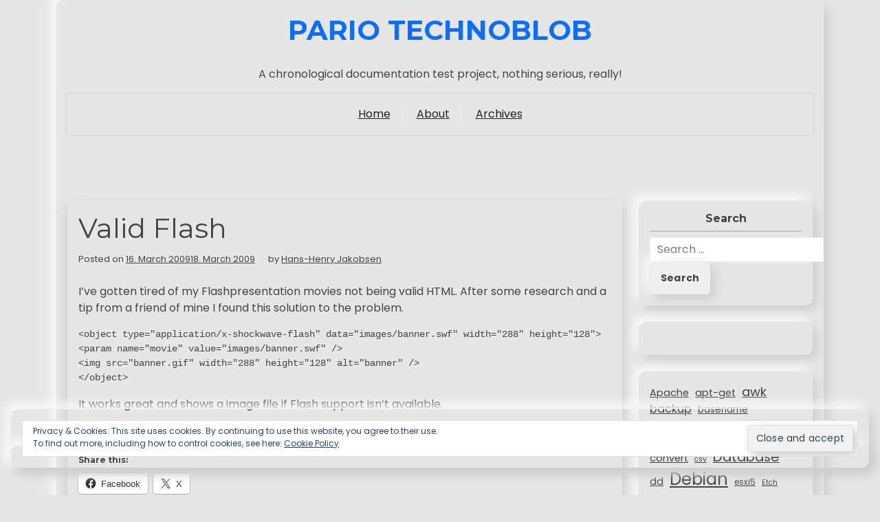

--- FILE ---
content_type: text/html; charset=UTF-8
request_url: https://pario.no/2009/03/16/valid-flash/
body_size: 11503
content:
<!doctype html>
<html lang="en-US">

<head>
	<meta charset="UTF-8">
	<meta name="viewport" content="width=device-width, initial-scale=1">
	<link rel="profile" href="https://gmpg.org/xfn/11">

	<title>Valid Flash &#8211; Pario TechnoBlob</title>
<meta name='robots' content='max-image-preview:large' />
	<style>img:is([sizes="auto" i], [sizes^="auto," i]) { contain-intrinsic-size: 3000px 1500px }</style>
	<link rel='dns-prefetch' href='//secure.gravatar.com' />
<link rel='dns-prefetch' href='//stats.wp.com' />
<link rel='dns-prefetch' href='//fonts.googleapis.com' />
<link rel='dns-prefetch' href='//v0.wordpress.com' />
<link rel='dns-prefetch' href='//jetpack.wordpress.com' />
<link rel='dns-prefetch' href='//s0.wp.com' />
<link rel='dns-prefetch' href='//public-api.wordpress.com' />
<link rel='dns-prefetch' href='//0.gravatar.com' />
<link rel='dns-prefetch' href='//1.gravatar.com' />
<link rel='dns-prefetch' href='//2.gravatar.com' />
<link rel="alternate" type="application/rss+xml" title="Pario TechnoBlob &raquo; Feed" href="https://pario.no/feed/" />
<link rel="alternate" type="application/rss+xml" title="Pario TechnoBlob &raquo; Comments Feed" href="https://pario.no/comments/feed/" />
<script>
window._wpemojiSettings = {"baseUrl":"https:\/\/s.w.org\/images\/core\/emoji\/15.0.3\/72x72\/","ext":".png","svgUrl":"https:\/\/s.w.org\/images\/core\/emoji\/15.0.3\/svg\/","svgExt":".svg","source":{"concatemoji":"https:\/\/pario.no\/wp-includes\/js\/wp-emoji-release.min.js?ver=6.7.4"}};
/*! This file is auto-generated */
!function(i,n){var o,s,e;function c(e){try{var t={supportTests:e,timestamp:(new Date).valueOf()};sessionStorage.setItem(o,JSON.stringify(t))}catch(e){}}function p(e,t,n){e.clearRect(0,0,e.canvas.width,e.canvas.height),e.fillText(t,0,0);var t=new Uint32Array(e.getImageData(0,0,e.canvas.width,e.canvas.height).data),r=(e.clearRect(0,0,e.canvas.width,e.canvas.height),e.fillText(n,0,0),new Uint32Array(e.getImageData(0,0,e.canvas.width,e.canvas.height).data));return t.every(function(e,t){return e===r[t]})}function u(e,t,n){switch(t){case"flag":return n(e,"\ud83c\udff3\ufe0f\u200d\u26a7\ufe0f","\ud83c\udff3\ufe0f\u200b\u26a7\ufe0f")?!1:!n(e,"\ud83c\uddfa\ud83c\uddf3","\ud83c\uddfa\u200b\ud83c\uddf3")&&!n(e,"\ud83c\udff4\udb40\udc67\udb40\udc62\udb40\udc65\udb40\udc6e\udb40\udc67\udb40\udc7f","\ud83c\udff4\u200b\udb40\udc67\u200b\udb40\udc62\u200b\udb40\udc65\u200b\udb40\udc6e\u200b\udb40\udc67\u200b\udb40\udc7f");case"emoji":return!n(e,"\ud83d\udc26\u200d\u2b1b","\ud83d\udc26\u200b\u2b1b")}return!1}function f(e,t,n){var r="undefined"!=typeof WorkerGlobalScope&&self instanceof WorkerGlobalScope?new OffscreenCanvas(300,150):i.createElement("canvas"),a=r.getContext("2d",{willReadFrequently:!0}),o=(a.textBaseline="top",a.font="600 32px Arial",{});return e.forEach(function(e){o[e]=t(a,e,n)}),o}function t(e){var t=i.createElement("script");t.src=e,t.defer=!0,i.head.appendChild(t)}"undefined"!=typeof Promise&&(o="wpEmojiSettingsSupports",s=["flag","emoji"],n.supports={everything:!0,everythingExceptFlag:!0},e=new Promise(function(e){i.addEventListener("DOMContentLoaded",e,{once:!0})}),new Promise(function(t){var n=function(){try{var e=JSON.parse(sessionStorage.getItem(o));if("object"==typeof e&&"number"==typeof e.timestamp&&(new Date).valueOf()<e.timestamp+604800&&"object"==typeof e.supportTests)return e.supportTests}catch(e){}return null}();if(!n){if("undefined"!=typeof Worker&&"undefined"!=typeof OffscreenCanvas&&"undefined"!=typeof URL&&URL.createObjectURL&&"undefined"!=typeof Blob)try{var e="postMessage("+f.toString()+"("+[JSON.stringify(s),u.toString(),p.toString()].join(",")+"));",r=new Blob([e],{type:"text/javascript"}),a=new Worker(URL.createObjectURL(r),{name:"wpTestEmojiSupports"});return void(a.onmessage=function(e){c(n=e.data),a.terminate(),t(n)})}catch(e){}c(n=f(s,u,p))}t(n)}).then(function(e){for(var t in e)n.supports[t]=e[t],n.supports.everything=n.supports.everything&&n.supports[t],"flag"!==t&&(n.supports.everythingExceptFlag=n.supports.everythingExceptFlag&&n.supports[t]);n.supports.everythingExceptFlag=n.supports.everythingExceptFlag&&!n.supports.flag,n.DOMReady=!1,n.readyCallback=function(){n.DOMReady=!0}}).then(function(){return e}).then(function(){var e;n.supports.everything||(n.readyCallback(),(e=n.source||{}).concatemoji?t(e.concatemoji):e.wpemoji&&e.twemoji&&(t(e.twemoji),t(e.wpemoji)))}))}((window,document),window._wpemojiSettings);
</script>
<style id='wp-emoji-styles-inline-css'>

	img.wp-smiley, img.emoji {
		display: inline !important;
		border: none !important;
		box-shadow: none !important;
		height: 1em !important;
		width: 1em !important;
		margin: 0 0.07em !important;
		vertical-align: -0.1em !important;
		background: none !important;
		padding: 0 !important;
	}
</style>
<link rel='stylesheet' id='wp-block-library-css' href='https://pario.no/wp-includes/css/dist/block-library/style.min.css?ver=6.7.4' media='all' />
<style id='wp-block-library-theme-inline-css'>
.wp-block-audio :where(figcaption){color:#555;font-size:13px;text-align:center}.is-dark-theme .wp-block-audio :where(figcaption){color:#ffffffa6}.wp-block-audio{margin:0 0 1em}.wp-block-code{border:1px solid #ccc;border-radius:4px;font-family:Menlo,Consolas,monaco,monospace;padding:.8em 1em}.wp-block-embed :where(figcaption){color:#555;font-size:13px;text-align:center}.is-dark-theme .wp-block-embed :where(figcaption){color:#ffffffa6}.wp-block-embed{margin:0 0 1em}.blocks-gallery-caption{color:#555;font-size:13px;text-align:center}.is-dark-theme .blocks-gallery-caption{color:#ffffffa6}:root :where(.wp-block-image figcaption){color:#555;font-size:13px;text-align:center}.is-dark-theme :root :where(.wp-block-image figcaption){color:#ffffffa6}.wp-block-image{margin:0 0 1em}.wp-block-pullquote{border-bottom:4px solid;border-top:4px solid;color:currentColor;margin-bottom:1.75em}.wp-block-pullquote cite,.wp-block-pullquote footer,.wp-block-pullquote__citation{color:currentColor;font-size:.8125em;font-style:normal;text-transform:uppercase}.wp-block-quote{border-left:.25em solid;margin:0 0 1.75em;padding-left:1em}.wp-block-quote cite,.wp-block-quote footer{color:currentColor;font-size:.8125em;font-style:normal;position:relative}.wp-block-quote:where(.has-text-align-right){border-left:none;border-right:.25em solid;padding-left:0;padding-right:1em}.wp-block-quote:where(.has-text-align-center){border:none;padding-left:0}.wp-block-quote.is-large,.wp-block-quote.is-style-large,.wp-block-quote:where(.is-style-plain){border:none}.wp-block-search .wp-block-search__label{font-weight:700}.wp-block-search__button{border:1px solid #ccc;padding:.375em .625em}:where(.wp-block-group.has-background){padding:1.25em 2.375em}.wp-block-separator.has-css-opacity{opacity:.4}.wp-block-separator{border:none;border-bottom:2px solid;margin-left:auto;margin-right:auto}.wp-block-separator.has-alpha-channel-opacity{opacity:1}.wp-block-separator:not(.is-style-wide):not(.is-style-dots){width:100px}.wp-block-separator.has-background:not(.is-style-dots){border-bottom:none;height:1px}.wp-block-separator.has-background:not(.is-style-wide):not(.is-style-dots){height:2px}.wp-block-table{margin:0 0 1em}.wp-block-table td,.wp-block-table th{word-break:normal}.wp-block-table :where(figcaption){color:#555;font-size:13px;text-align:center}.is-dark-theme .wp-block-table :where(figcaption){color:#ffffffa6}.wp-block-video :where(figcaption){color:#555;font-size:13px;text-align:center}.is-dark-theme .wp-block-video :where(figcaption){color:#ffffffa6}.wp-block-video{margin:0 0 1em}:root :where(.wp-block-template-part.has-background){margin-bottom:0;margin-top:0;padding:1.25em 2.375em}
</style>
<link rel='stylesheet' id='mediaelement-css' href='https://pario.no/wp-includes/js/mediaelement/mediaelementplayer-legacy.min.css?ver=4.2.17' media='all' />
<link rel='stylesheet' id='wp-mediaelement-css' href='https://pario.no/wp-includes/js/mediaelement/wp-mediaelement.min.css?ver=6.7.4' media='all' />
<style id='jetpack-sharing-buttons-style-inline-css'>
.jetpack-sharing-buttons__services-list{display:flex;flex-direction:row;flex-wrap:wrap;gap:0;list-style-type:none;margin:5px;padding:0}.jetpack-sharing-buttons__services-list.has-small-icon-size{font-size:12px}.jetpack-sharing-buttons__services-list.has-normal-icon-size{font-size:16px}.jetpack-sharing-buttons__services-list.has-large-icon-size{font-size:24px}.jetpack-sharing-buttons__services-list.has-huge-icon-size{font-size:36px}@media print{.jetpack-sharing-buttons__services-list{display:none!important}}.editor-styles-wrapper .wp-block-jetpack-sharing-buttons{gap:0;padding-inline-start:0}ul.jetpack-sharing-buttons__services-list.has-background{padding:1.25em 2.375em}
</style>
<link rel='stylesheet' id='resume-x-gb-block-css' href='https://pario.no/wp-content/themes/resume-x/assets/css/admin-block.css?ver=1.0' media='all' />
<link rel='stylesheet' id='resume-x-admin-google-font-css' href='https://fonts.googleapis.com/css?family=Montserrat%3A400%2C400i%2C700%2C700i%7CPoppins%3A400%2C400i%2C700%2C700i&#038;subset=latin%2Clatin-ext' media='all' />
<style id='classic-theme-styles-inline-css'>
/*! This file is auto-generated */
.wp-block-button__link{color:#fff;background-color:#32373c;border-radius:9999px;box-shadow:none;text-decoration:none;padding:calc(.667em + 2px) calc(1.333em + 2px);font-size:1.125em}.wp-block-file__button{background:#32373c;color:#fff;text-decoration:none}
</style>
<style id='global-styles-inline-css'>
:root{--wp--preset--aspect-ratio--square: 1;--wp--preset--aspect-ratio--4-3: 4/3;--wp--preset--aspect-ratio--3-4: 3/4;--wp--preset--aspect-ratio--3-2: 3/2;--wp--preset--aspect-ratio--2-3: 2/3;--wp--preset--aspect-ratio--16-9: 16/9;--wp--preset--aspect-ratio--9-16: 9/16;--wp--preset--color--black: #000000;--wp--preset--color--cyan-bluish-gray: #abb8c3;--wp--preset--color--white: #ffffff;--wp--preset--color--pale-pink: #f78da7;--wp--preset--color--vivid-red: #cf2e2e;--wp--preset--color--luminous-vivid-orange: #ff6900;--wp--preset--color--luminous-vivid-amber: #fcb900;--wp--preset--color--light-green-cyan: #7bdcb5;--wp--preset--color--vivid-green-cyan: #00d084;--wp--preset--color--pale-cyan-blue: #8ed1fc;--wp--preset--color--vivid-cyan-blue: #0693e3;--wp--preset--color--vivid-purple: #9b51e0;--wp--preset--gradient--vivid-cyan-blue-to-vivid-purple: linear-gradient(135deg,rgba(6,147,227,1) 0%,rgb(155,81,224) 100%);--wp--preset--gradient--light-green-cyan-to-vivid-green-cyan: linear-gradient(135deg,rgb(122,220,180) 0%,rgb(0,208,130) 100%);--wp--preset--gradient--luminous-vivid-amber-to-luminous-vivid-orange: linear-gradient(135deg,rgba(252,185,0,1) 0%,rgba(255,105,0,1) 100%);--wp--preset--gradient--luminous-vivid-orange-to-vivid-red: linear-gradient(135deg,rgba(255,105,0,1) 0%,rgb(207,46,46) 100%);--wp--preset--gradient--very-light-gray-to-cyan-bluish-gray: linear-gradient(135deg,rgb(238,238,238) 0%,rgb(169,184,195) 100%);--wp--preset--gradient--cool-to-warm-spectrum: linear-gradient(135deg,rgb(74,234,220) 0%,rgb(151,120,209) 20%,rgb(207,42,186) 40%,rgb(238,44,130) 60%,rgb(251,105,98) 80%,rgb(254,248,76) 100%);--wp--preset--gradient--blush-light-purple: linear-gradient(135deg,rgb(255,206,236) 0%,rgb(152,150,240) 100%);--wp--preset--gradient--blush-bordeaux: linear-gradient(135deg,rgb(254,205,165) 0%,rgb(254,45,45) 50%,rgb(107,0,62) 100%);--wp--preset--gradient--luminous-dusk: linear-gradient(135deg,rgb(255,203,112) 0%,rgb(199,81,192) 50%,rgb(65,88,208) 100%);--wp--preset--gradient--pale-ocean: linear-gradient(135deg,rgb(255,245,203) 0%,rgb(182,227,212) 50%,rgb(51,167,181) 100%);--wp--preset--gradient--electric-grass: linear-gradient(135deg,rgb(202,248,128) 0%,rgb(113,206,126) 100%);--wp--preset--gradient--midnight: linear-gradient(135deg,rgb(2,3,129) 0%,rgb(40,116,252) 100%);--wp--preset--font-size--small: 13px;--wp--preset--font-size--medium: 20px;--wp--preset--font-size--large: 36px;--wp--preset--font-size--x-large: 42px;--wp--preset--spacing--20: 0.44rem;--wp--preset--spacing--30: 0.67rem;--wp--preset--spacing--40: 1rem;--wp--preset--spacing--50: 1.5rem;--wp--preset--spacing--60: 2.25rem;--wp--preset--spacing--70: 3.38rem;--wp--preset--spacing--80: 5.06rem;--wp--preset--shadow--natural: 6px 6px 9px rgba(0, 0, 0, 0.2);--wp--preset--shadow--deep: 12px 12px 50px rgba(0, 0, 0, 0.4);--wp--preset--shadow--sharp: 6px 6px 0px rgba(0, 0, 0, 0.2);--wp--preset--shadow--outlined: 6px 6px 0px -3px rgba(255, 255, 255, 1), 6px 6px rgba(0, 0, 0, 1);--wp--preset--shadow--crisp: 6px 6px 0px rgba(0, 0, 0, 1);}:where(.is-layout-flex){gap: 0.5em;}:where(.is-layout-grid){gap: 0.5em;}body .is-layout-flex{display: flex;}.is-layout-flex{flex-wrap: wrap;align-items: center;}.is-layout-flex > :is(*, div){margin: 0;}body .is-layout-grid{display: grid;}.is-layout-grid > :is(*, div){margin: 0;}:where(.wp-block-columns.is-layout-flex){gap: 2em;}:where(.wp-block-columns.is-layout-grid){gap: 2em;}:where(.wp-block-post-template.is-layout-flex){gap: 1.25em;}:where(.wp-block-post-template.is-layout-grid){gap: 1.25em;}.has-black-color{color: var(--wp--preset--color--black) !important;}.has-cyan-bluish-gray-color{color: var(--wp--preset--color--cyan-bluish-gray) !important;}.has-white-color{color: var(--wp--preset--color--white) !important;}.has-pale-pink-color{color: var(--wp--preset--color--pale-pink) !important;}.has-vivid-red-color{color: var(--wp--preset--color--vivid-red) !important;}.has-luminous-vivid-orange-color{color: var(--wp--preset--color--luminous-vivid-orange) !important;}.has-luminous-vivid-amber-color{color: var(--wp--preset--color--luminous-vivid-amber) !important;}.has-light-green-cyan-color{color: var(--wp--preset--color--light-green-cyan) !important;}.has-vivid-green-cyan-color{color: var(--wp--preset--color--vivid-green-cyan) !important;}.has-pale-cyan-blue-color{color: var(--wp--preset--color--pale-cyan-blue) !important;}.has-vivid-cyan-blue-color{color: var(--wp--preset--color--vivid-cyan-blue) !important;}.has-vivid-purple-color{color: var(--wp--preset--color--vivid-purple) !important;}.has-black-background-color{background-color: var(--wp--preset--color--black) !important;}.has-cyan-bluish-gray-background-color{background-color: var(--wp--preset--color--cyan-bluish-gray) !important;}.has-white-background-color{background-color: var(--wp--preset--color--white) !important;}.has-pale-pink-background-color{background-color: var(--wp--preset--color--pale-pink) !important;}.has-vivid-red-background-color{background-color: var(--wp--preset--color--vivid-red) !important;}.has-luminous-vivid-orange-background-color{background-color: var(--wp--preset--color--luminous-vivid-orange) !important;}.has-luminous-vivid-amber-background-color{background-color: var(--wp--preset--color--luminous-vivid-amber) !important;}.has-light-green-cyan-background-color{background-color: var(--wp--preset--color--light-green-cyan) !important;}.has-vivid-green-cyan-background-color{background-color: var(--wp--preset--color--vivid-green-cyan) !important;}.has-pale-cyan-blue-background-color{background-color: var(--wp--preset--color--pale-cyan-blue) !important;}.has-vivid-cyan-blue-background-color{background-color: var(--wp--preset--color--vivid-cyan-blue) !important;}.has-vivid-purple-background-color{background-color: var(--wp--preset--color--vivid-purple) !important;}.has-black-border-color{border-color: var(--wp--preset--color--black) !important;}.has-cyan-bluish-gray-border-color{border-color: var(--wp--preset--color--cyan-bluish-gray) !important;}.has-white-border-color{border-color: var(--wp--preset--color--white) !important;}.has-pale-pink-border-color{border-color: var(--wp--preset--color--pale-pink) !important;}.has-vivid-red-border-color{border-color: var(--wp--preset--color--vivid-red) !important;}.has-luminous-vivid-orange-border-color{border-color: var(--wp--preset--color--luminous-vivid-orange) !important;}.has-luminous-vivid-amber-border-color{border-color: var(--wp--preset--color--luminous-vivid-amber) !important;}.has-light-green-cyan-border-color{border-color: var(--wp--preset--color--light-green-cyan) !important;}.has-vivid-green-cyan-border-color{border-color: var(--wp--preset--color--vivid-green-cyan) !important;}.has-pale-cyan-blue-border-color{border-color: var(--wp--preset--color--pale-cyan-blue) !important;}.has-vivid-cyan-blue-border-color{border-color: var(--wp--preset--color--vivid-cyan-blue) !important;}.has-vivid-purple-border-color{border-color: var(--wp--preset--color--vivid-purple) !important;}.has-vivid-cyan-blue-to-vivid-purple-gradient-background{background: var(--wp--preset--gradient--vivid-cyan-blue-to-vivid-purple) !important;}.has-light-green-cyan-to-vivid-green-cyan-gradient-background{background: var(--wp--preset--gradient--light-green-cyan-to-vivid-green-cyan) !important;}.has-luminous-vivid-amber-to-luminous-vivid-orange-gradient-background{background: var(--wp--preset--gradient--luminous-vivid-amber-to-luminous-vivid-orange) !important;}.has-luminous-vivid-orange-to-vivid-red-gradient-background{background: var(--wp--preset--gradient--luminous-vivid-orange-to-vivid-red) !important;}.has-very-light-gray-to-cyan-bluish-gray-gradient-background{background: var(--wp--preset--gradient--very-light-gray-to-cyan-bluish-gray) !important;}.has-cool-to-warm-spectrum-gradient-background{background: var(--wp--preset--gradient--cool-to-warm-spectrum) !important;}.has-blush-light-purple-gradient-background{background: var(--wp--preset--gradient--blush-light-purple) !important;}.has-blush-bordeaux-gradient-background{background: var(--wp--preset--gradient--blush-bordeaux) !important;}.has-luminous-dusk-gradient-background{background: var(--wp--preset--gradient--luminous-dusk) !important;}.has-pale-ocean-gradient-background{background: var(--wp--preset--gradient--pale-ocean) !important;}.has-electric-grass-gradient-background{background: var(--wp--preset--gradient--electric-grass) !important;}.has-midnight-gradient-background{background: var(--wp--preset--gradient--midnight) !important;}.has-small-font-size{font-size: var(--wp--preset--font-size--small) !important;}.has-medium-font-size{font-size: var(--wp--preset--font-size--medium) !important;}.has-large-font-size{font-size: var(--wp--preset--font-size--large) !important;}.has-x-large-font-size{font-size: var(--wp--preset--font-size--x-large) !important;}
:where(.wp-block-post-template.is-layout-flex){gap: 1.25em;}:where(.wp-block-post-template.is-layout-grid){gap: 1.25em;}
:where(.wp-block-columns.is-layout-flex){gap: 2em;}:where(.wp-block-columns.is-layout-grid){gap: 2em;}
:root :where(.wp-block-pullquote){font-size: 1.5em;line-height: 1.6;}
</style>
<link rel='stylesheet' id='resume-x-google-font-css' href='https://fonts.googleapis.com/css?family=Montserrat%3A400%2C400i%2C700%2C700i%7CPoppins%3A400%2C400i%2C700%2C700i&#038;subset=latin%2Clatin-ext' media='all' />
<link rel='stylesheet' id='bootstrap-css' href='https://pario.no/wp-content/themes/resume-x/assets/css/bootstrap.css?ver=5.0.1' media='all' />
<link rel='stylesheet' id='slicknav-css' href='https://pario.no/wp-content/themes/resume-x/assets/css/slicknav.css?ver=1.0.10' media='all' />
<link rel='stylesheet' id='fontawesome-css' href='https://pario.no/wp-content/themes/resume-x/assets/css/all.css?ver=5.15.3' media='all' />
<link rel='stylesheet' id='resume-x-block-style-css' href='https://pario.no/wp-content/themes/resume-x/assets/css/block.css?ver=1.1.1' media='all' />
<link rel='stylesheet' id='resume-x-default-style-css' href='https://pario.no/wp-content/themes/resume-x/assets/css/default-style.css?ver=1.1.1' media='all' />
<link rel='stylesheet' id='resume-x-main-style-css' href='https://pario.no/wp-content/themes/resume-x/assets/css/main.css?ver=1.1.1' media='all' />
<link rel='stylesheet' id='resume-x-style-css' href='https://pario.no/wp-content/themes/resume-x/style.css?ver=1.1.1' media='all' />
<link rel='stylesheet' id='resume-x-responsive-style-css' href='https://pario.no/wp-content/themes/resume-x/assets/css/responsive.css?ver=1.1.1' media='all' />
<style id='akismet-widget-style-inline-css'>

			.a-stats {
				--akismet-color-mid-green: #357b49;
				--akismet-color-white: #fff;
				--akismet-color-light-grey: #f6f7f7;

				max-width: 350px;
				width: auto;
			}

			.a-stats * {
				all: unset;
				box-sizing: border-box;
			}

			.a-stats strong {
				font-weight: 600;
			}

			.a-stats a.a-stats__link,
			.a-stats a.a-stats__link:visited,
			.a-stats a.a-stats__link:active {
				background: var(--akismet-color-mid-green);
				border: none;
				box-shadow: none;
				border-radius: 8px;
				color: var(--akismet-color-white);
				cursor: pointer;
				display: block;
				font-family: -apple-system, BlinkMacSystemFont, 'Segoe UI', 'Roboto', 'Oxygen-Sans', 'Ubuntu', 'Cantarell', 'Helvetica Neue', sans-serif;
				font-weight: 500;
				padding: 12px;
				text-align: center;
				text-decoration: none;
				transition: all 0.2s ease;
			}

			/* Extra specificity to deal with TwentyTwentyOne focus style */
			.widget .a-stats a.a-stats__link:focus {
				background: var(--akismet-color-mid-green);
				color: var(--akismet-color-white);
				text-decoration: none;
			}

			.a-stats a.a-stats__link:hover {
				filter: brightness(110%);
				box-shadow: 0 4px 12px rgba(0, 0, 0, 0.06), 0 0 2px rgba(0, 0, 0, 0.16);
			}

			.a-stats .count {
				color: var(--akismet-color-white);
				display: block;
				font-size: 1.5em;
				line-height: 1.4;
				padding: 0 13px;
				white-space: nowrap;
			}
		
</style>
<link rel='stylesheet' id='sharedaddy-css' href='https://pario.no/wp-content/plugins/jetpack/modules/sharedaddy/sharing.css?ver=14.3' media='all' />
<link rel='stylesheet' id='social-logos-css' href='https://pario.no/wp-content/plugins/jetpack/_inc/social-logos/social-logos.min.css?ver=14.3' media='all' />
<script src="https://pario.no/wp-includes/js/jquery/jquery.min.js?ver=3.7.1" id="jquery-core-js"></script>
<script src="https://pario.no/wp-includes/js/jquery/jquery-migrate.min.js?ver=3.4.1" id="jquery-migrate-js"></script>
<link rel="https://api.w.org/" href="https://pario.no/wp-json/" /><link rel="alternate" title="JSON" type="application/json" href="https://pario.no/wp-json/wp/v2/posts/969" /><link rel="EditURI" type="application/rsd+xml" title="RSD" href="https://pario.no/xmlrpc.php?rsd" />

<link rel="canonical" href="https://pario.no/2009/03/16/valid-flash/" />
<link rel='shortlink' href='https://wp.me/payIV-fD' />
<link rel="alternate" title="oEmbed (JSON)" type="application/json+oembed" href="https://pario.no/wp-json/oembed/1.0/embed?url=https%3A%2F%2Fpario.no%2F2009%2F03%2F16%2Fvalid-flash%2F" />
<link rel="alternate" title="oEmbed (XML)" type="text/xml+oembed" href="https://pario.no/wp-json/oembed/1.0/embed?url=https%3A%2F%2Fpario.no%2F2009%2F03%2F16%2Fvalid-flash%2F&#038;format=xml" />
	<style>img#wpstats{display:none}</style>
		
<!-- Jetpack Open Graph Tags -->
<meta property="og:type" content="article" />
<meta property="og:title" content="Valid Flash" />
<meta property="og:url" content="https://pario.no/2009/03/16/valid-flash/" />
<meta property="og:description" content="I&#8217;ve gotten tired of my Flashpresentation movies not being valid HTML. After some research and a tip from a friend of mine I found this solution to the problem. &lt;object type=&#8221;applica…" />
<meta property="article:published_time" content="2009-03-16T15:18:09+00:00" />
<meta property="article:modified_time" content="2009-03-18T07:57:31+00:00" />
<meta property="og:site_name" content="Pario TechnoBlob" />
<meta property="og:image" content="https://s0.wp.com/i/blank.jpg" />
<meta property="og:image:alt" content="" />
<meta property="og:locale" content="en_US" />
<meta name="twitter:text:title" content="Valid Flash" />
<meta name="twitter:card" content="summary" />

<!-- End Jetpack Open Graph Tags -->
</head>

<body class="post-template-default single single-post postid-969 single-format-standard wp-embed-responsive">
			<div id="site-navigation" class="sm-mobile-menu">
		<!-- Button trigger modal -->
		<div class="container">
			<div class="small-menubar">
				<div class="sm-logo">
											<h1 class="site-title"><a href="https://pario.no/" rel="home">Pario TechnoBlob</a></h1>
									</div>
				<button type="button" class="btn smallmenubtn" data-bs-toggle="modal" data-bs-target="#smallmenu">
					Menu				</button>
			</div>
		</div>

		<!-- Modal -->
		<div class="modal fade" id="smallmenu" tabindex="-1" aria-labelledby="smallmenuLabel" aria-hidden="true">
			<div class="modal-dialog">
				<div class="modal-content">
					<div class="modal-header">
						<button type="button" class="btn-close" data-bs-dismiss="modal" aria-label="Close"></button>
					</div>
					<nav id="sm-navigation" class="sm-main-navigation">
						<div class="menu-wp-foundation-menu-container"><ul id="resume-x-menu" class="resume-x-menu"><li id="menu-item-1941" class="menu-item menu-item-type-custom menu-item-object-custom menu-item-home menu-item-1941"><a href="http://pario.no">Home</a></li>
<li id="menu-item-1940" class="menu-item menu-item-type-post_type menu-item-object-page menu-item-1940"><a href="https://pario.no/about/">About</a></li>
<li id="menu-item-1939" class="menu-item menu-item-type-post_type menu-item-object-page menu-item-1939"><a href="https://pario.no/archives/">Archives</a></li>
</ul></div>					</nav><!-- #site-navigation -->
				</div>
			</div>
		</div>
	</div>


			<div class="container">
		<a class="skip-link screen-reader-text" href="#primary">Skip to content</a>

		<div class="row">
						<div class="col-lg-12 rxmain-content">
				<div id="page" class="site all-details-section px-3">
					<header id="masthead" class="site-header text-center">
						
	<div class="resume-x-logo-section">
		<div class="container">
			<div class="head-logo-sec">
													<div class="site-branding brand-text">
													<h1 class="site-title"><a href="https://pario.no/" rel="home">Pario TechnoBlob</a></h1>
															<p class="site-description">A chronological documentation test project, nothing serious, really!</p>
													
					</div><!-- .site-branding -->
							</div>
		</div>
	</div>




	<div class="menu-bar text-center">
		<div class="container">
			<div class="resume-x-container menu-inner">
				<nav id="site-navigation" class="main-navigation">
					<div class="menu-wp-foundation-menu-container"><ul id="resume-x-menu" class="resume-x-menu"><li class="menu-item menu-item-type-custom menu-item-object-custom menu-item-home menu-item-1941"><a href="http://pario.no">Home</a></li>
<li class="menu-item menu-item-type-post_type menu-item-object-page menu-item-1940"><a href="https://pario.no/about/">About</a></li>
<li class="menu-item menu-item-type-post_type menu-item-object-page menu-item-1939"><a href="https://pario.no/archives/">Archives</a></li>
</ul></div>				</nav><!-- #site-navigation -->
			</div>
		</div>
	</div>

					</header><!-- #masthead -->
<div class="rx-main mt-5 mb-5 pt-5 pb-5">
	<div class="row">
				<div class="col-lg-9">
			<main id="primary" class="site-main">

				
	<article id="post-969" class="post-969 post type-post status-publish format-standard hentry category-scripting category-web tag-flash tag-html">
		<div class="xpost-item shadow pb-5 mb-5">
						<div class="xpost-text p-3">
				<header class="entry-header pb-4">
					<h1 class="entry-title">Valid Flash</h1>						<div class="entry-meta">
							<span class="posted-on">Posted on <a href="https://pario.no/2009/03/16/valid-flash/" rel="bookmark"><time class="entry-date published" datetime="2009-03-16T17:18:09+01:00">16. March 2009</time><time class="updated" datetime="2009-03-18T09:57:31+01:00">18. March 2009</time></a></span><span class="byline"> by <span class="author vcard"><a class="url fn n" href="https://pario.no/author/admin/">Hans-Henry Jakobsen</a></span></span>						</div><!-- .entry-meta -->
									</header><!-- .entry-header -->
				<div class="entry-content">
					<p>I&#8217;ve gotten tired of my Flashpresentation movies not being valid HTML. After some research and a tip from a friend of mine I found this solution to the problem.</p>
<pre>&lt;object type="application/x-shockwave-flash" data="images/banner.swf" width="288" height="128"&gt;
&lt;param name="movie" value="images/banner.swf" /&gt;
&lt;img src="banner.gif" width="288" height="128" alt="banner" /&gt;
&lt;/object&gt;</pre>
<p>It works great and shows a image file if Flash support isn&#8217;t available.</p>
<p>Source: <a href="http://www.ambience.sk/flash-valid.htm">http://www.ambience.sk/flash-valid.htm</a></p>
<div class="sharedaddy sd-sharing-enabled"><div class="robots-nocontent sd-block sd-social sd-social-icon-text sd-sharing"><h3 class="sd-title">Share this:</h3><div class="sd-content"><ul><li class="share-facebook"><a rel="nofollow noopener noreferrer" data-shared="sharing-facebook-969" class="share-facebook sd-button share-icon" href="https://pario.no/2009/03/16/valid-flash/?share=facebook" target="_blank" title="Click to share on Facebook" ><span>Facebook</span></a></li><li class="share-x"><a rel="nofollow noopener noreferrer" data-shared="sharing-x-969" class="share-x sd-button share-icon" href="https://pario.no/2009/03/16/valid-flash/?share=x" target="_blank" title="Click to share on X" ><span>X</span></a></li><li class="share-end"></li></ul></div></div></div>				</div><!-- .entry-content -->
				<footer class="entry-footer">
					<span class="cat-links">Posted in: <a href="https://pario.no/category/scripting/" rel="category tag">Scripting</a>, <a href="https://pario.no/category/web/" rel="category tag">Web</a></span><span class="tags-links">Tagged: <a href="https://pario.no/tag/flash/" rel="tag">Flash</a>, <a href="https://pario.no/tag/html/" rel="tag">html</a></span>				</footer><!-- .entry-footer -->
			</div>
		</div>
	</article><!-- #post-969 -->

	<nav class="navigation post-navigation" aria-label="Posts">
		<h2 class="screen-reader-text">Post navigation</h2>
		<div class="nav-links"><div class="nav-previous"><a href="https://pario.no/2009/02/11/using-forte-agent-newsreader-in-linux-with-ssl-support/" rel="prev"><span class="nav-subtitle">Previous:</span> <span class="nav-title">Using Forte Agent Newsreader in linux with SSL support</span></a></div><div class="nav-next"><a href="https://pario.no/2009/03/18/change-file-date-in-linux-using-touch/" rel="next"><span class="nav-subtitle">Next:</span> <span class="nav-title">Change file date in linux using touch</span></a></div></div>
	</nav>
			</main><!-- #main -->
		</div>
					<div class="col-lg-3">
				
<aside id="secondary" class="widget-area">
	<section id="eu_cookie_law_widget-2" class="widget rx-widget mb-4 p-3 widget_eu_cookie_law_widget">
<div
	class="hide-on-button"
	data-hide-timeout="30"
	data-consent-expiration="180"
	id="eu-cookie-law"
>
	<form method="post" id="jetpack-eu-cookie-law-form">
		<input type="submit" value="Close and accept" class="accept" />
	</form>

	Privacy &amp; Cookies: This site uses cookies. By continuing to use this website, you agree to their use. <br />
To find out more, including how to control cookies, see here:
		<a href="https://automattic.com/cookies/" rel="nofollow">
		Cookie Policy	</a>
</div>
</section><section id="search-9" class="widget rx-widget mb-4 p-3 widget_search"><h2 class="widget-title">Search</h2><form role="search" method="get" class="search-form" action="https://pario.no/">
				<label>
					<span class="screen-reader-text">Search for:</span>
					<input type="search" class="search-field" placeholder="Search &hellip;" value="" name="s" />
				</label>
				<input type="submit" class="search-submit" value="Search" />
			</form></section><section id="block-3" class="widget rx-widget mb-4 p-3 widget_block widget_text">
<p></p>
</section><section id="block-5" class="widget rx-widget mb-4 p-3 widget_block widget_tag_cloud"><p class="wp-block-tag-cloud"><a href="https://pario.no/tag/apache/" class="tag-cloud-link tag-link-6 tag-link-position-1" style="font-size: 11.009345794393pt;" aria-label="Apache (11 items)">Apache</a>
<a href="https://pario.no/tag/apt-get/" class="tag-cloud-link tag-link-140 tag-link-position-2" style="font-size: 11.009345794393pt;" aria-label="apt-get (11 items)">apt-get</a>
<a href="https://pario.no/tag/awk/" class="tag-cloud-link tag-link-62 tag-link-position-3" style="font-size: 13.626168224299pt;" aria-label="awk (18 items)">awk</a>
<a href="https://pario.no/tag/backup/" class="tag-cloud-link tag-link-243 tag-link-position-4" style="font-size: 12.317757009346pt;" aria-label="backup (14 items)">backup</a>
<a href="https://pario.no/tag/basename/" class="tag-cloud-link tag-link-181 tag-link-position-5" style="font-size: 9.9626168224299pt;" aria-label="basename (9 items)">basename</a>
<a href="https://pario.no/tag/bash/" class="tag-cloud-link tag-link-42 tag-link-position-6" style="font-size: 22pt;" aria-label="bash (83 items)">bash</a>
<a href="https://pario.no/tag/centos/" class="tag-cloud-link tag-link-52 tag-link-position-7" style="font-size: 15.196261682243pt;" aria-label="CentOS (24 items)">CentOS</a>
<a href="https://pario.no/tag/convert/" class="tag-cloud-link tag-link-77 tag-link-position-8" style="font-size: 11.009345794393pt;" aria-label="convert (11 items)">convert</a>
<a href="https://pario.no/tag/csv/" class="tag-cloud-link tag-link-87 tag-link-position-9" style="font-size: 8pt;" aria-label="csv (6 items)">csv</a>
<a href="https://pario.no/tag/database/" class="tag-cloud-link tag-link-171 tag-link-position-10" style="font-size: 14.672897196262pt;" aria-label="Database (22 items)">Database</a>
<a href="https://pario.no/tag/dd/" class="tag-cloud-link tag-link-88 tag-link-position-11" style="font-size: 11.009345794393pt;" aria-label="dd (11 items)">dd</a>
<a href="https://pario.no/tag/debian/" class="tag-cloud-link tag-link-20 tag-link-position-12" style="font-size: 18.07476635514pt;" aria-label="Debian (41 items)">Debian</a>
<a href="https://pario.no/tag/esxi5/" class="tag-cloud-link tag-link-544 tag-link-position-13" style="font-size: 8.6542056074766pt;" aria-label="esxi5 (7 items)">esxi5</a>
<a href="https://pario.no/tag/etch/" class="tag-cloud-link tag-link-161 tag-link-position-14" style="font-size: 8pt;" aria-label="Etch (6 items)">Etch</a>
<a href="https://pario.no/tag/exif/" class="tag-cloud-link tag-link-63 tag-link-position-15" style="font-size: 11.92523364486pt;" aria-label="EXIF (13 items)">EXIF</a>
<a href="https://pario.no/tag/fedora/" class="tag-cloud-link tag-link-4 tag-link-position-16" style="font-size: 11.401869158879pt;" aria-label="Fedora (12 items)">Fedora</a>
<a href="https://pario.no/tag/find/" class="tag-cloud-link tag-link-60 tag-link-position-17" style="font-size: 11.401869158879pt;" aria-label="find (12 items)">find</a>
<a href="https://pario.no/tag/gentoo/" class="tag-cloud-link tag-link-5 tag-link-position-18" style="font-size: 12.579439252336pt;" aria-label="Gentoo (15 items)">Gentoo</a>
<a href="https://pario.no/tag/grep/" class="tag-cloud-link tag-link-58 tag-link-position-19" style="font-size: 14.672897196262pt;" aria-label="grep (22 items)">grep</a>
<a href="https://pario.no/tag/howto/" class="tag-cloud-link tag-link-108 tag-link-position-20" style="font-size: 15.981308411215pt;" aria-label="howto (28 items)">howto</a>
<a href="https://pario.no/tag/html/" class="tag-cloud-link tag-link-45 tag-link-position-21" style="font-size: 8pt;" aria-label="html (6 items)">html</a>
<a href="https://pario.no/tag/imagemagick/" class="tag-cloud-link tag-link-76 tag-link-position-22" style="font-size: 11.401869158879pt;" aria-label="imagemagick (12 items)">imagemagick</a>
<a href="https://pario.no/tag/iptables/" class="tag-cloud-link tag-link-57 tag-link-position-23" style="font-size: 11.92523364486pt;" aria-label="iptables (13 items)">iptables</a>
<a href="https://pario.no/tag/iso/" class="tag-cloud-link tag-link-89 tag-link-position-24" style="font-size: 8pt;" aria-label="iso (6 items)">iso</a>
<a href="https://pario.no/tag/jhead/" class="tag-cloud-link tag-link-135 tag-link-position-25" style="font-size: 9.3084112149533pt;" aria-label="jhead (8 items)">jhead</a>
<a href="https://pario.no/tag/jpg/" class="tag-cloud-link tag-link-119 tag-link-position-26" style="font-size: 12.579439252336pt;" aria-label="JPG (15 items)">JPG</a>
<a href="https://pario.no/tag/mount/" class="tag-cloud-link tag-link-139 tag-link-position-27" style="font-size: 11.009345794393pt;" aria-label="mount (11 items)">mount</a>
<a href="https://pario.no/tag/mysql/" class="tag-cloud-link tag-link-16 tag-link-position-28" style="font-size: 16.242990654206pt;" aria-label="MySQL (29 items)">MySQL</a>
<a href="https://pario.no/tag/nikon/" class="tag-cloud-link tag-link-26 tag-link-position-29" style="font-size: 8pt;" aria-label="Nikon (6 items)">Nikon</a>
<a href="https://pario.no/tag/nmap/" class="tag-cloud-link tag-link-98 tag-link-position-30" style="font-size: 8pt;" aria-label="nmap (6 items)">nmap</a>
<a href="https://pario.no/tag/perl/" class="tag-cloud-link tag-link-41 tag-link-position-31" style="font-size: 12.579439252336pt;" aria-label="perl (15 items)">perl</a>
<a href="https://pario.no/tag/php/" class="tag-cloud-link tag-link-3 tag-link-position-32" style="font-size: 11.92523364486pt;" aria-label="PHP (13 items)">PHP</a>
<a href="https://pario.no/tag/postfix/" class="tag-cloud-link tag-link-13 tag-link-position-33" style="font-size: 9.3084112149533pt;" aria-label="Postfix (8 items)">Postfix</a>
<a href="https://pario.no/tag/redhat/" class="tag-cloud-link tag-link-21 tag-link-position-34" style="font-size: 15.588785046729pt;" aria-label="RedHat (26 items)">RedHat</a>
<a href="https://pario.no/tag/rename/" class="tag-cloud-link tag-link-341 tag-link-position-35" style="font-size: 8pt;" aria-label="rename (6 items)">rename</a>
<a href="https://pario.no/tag/rhel5/" class="tag-cloud-link tag-link-378 tag-link-position-36" style="font-size: 9.3084112149533pt;" aria-label="rhel5 (8 items)">rhel5</a>
<a href="https://pario.no/tag/sed/" class="tag-cloud-link tag-link-43 tag-link-position-37" style="font-size: 17.028037383178pt;" aria-label="sed (34 items)">sed</a>
<a href="https://pario.no/tag/sftp/" class="tag-cloud-link tag-link-223 tag-link-position-38" style="font-size: 8pt;" aria-label="sftp (6 items)">sftp</a>
<a href="https://pario.no/tag/smtp/" class="tag-cloud-link tag-link-107 tag-link-position-39" style="font-size: 9.3084112149533pt;" aria-label="SMTP (8 items)">SMTP</a>
<a href="https://pario.no/tag/sort/" class="tag-cloud-link tag-link-97 tag-link-position-40" style="font-size: 11.401869158879pt;" aria-label="sort (12 items)">sort</a>
<a href="https://pario.no/tag/ssh/" class="tag-cloud-link tag-link-110 tag-link-position-41" style="font-size: 15.85046728972pt;" aria-label="ssh (27 items)">ssh</a>
<a href="https://pario.no/tag/ubuntu/" class="tag-cloud-link tag-link-22 tag-link-position-42" style="font-size: 17.943925233645pt;" aria-label="Ubuntu (40 items)">Ubuntu</a>
<a href="https://pario.no/tag/vmware/" class="tag-cloud-link tag-link-404 tag-link-position-43" style="font-size: 12.317757009346pt;" aria-label="VMware (14 items)">VMware</a>
<a href="https://pario.no/tag/wordpress/" class="tag-cloud-link tag-link-30 tag-link-position-44" style="font-size: 8.6542056074766pt;" aria-label="Wordpress (7 items)">Wordpress</a>
<a href="https://pario.no/tag/zimbra/" class="tag-cloud-link tag-link-289 tag-link-position-45" style="font-size: 13.626168224299pt;" aria-label="Zimbra (18 items)">Zimbra</a></p></section><section id="block-4" class="widget rx-widget mb-4 p-3 widget_block widget_categories"><ul class="wp-block-categories-list wp-block-categories">	<li class="cat-item cat-item-504"><a href="https://pario.no/category/backup-2/">Backup</a>
</li>
	<li class="cat-item cat-item-2"><a href="https://pario.no/category/linux/">Linux</a>
</li>
	<li class="cat-item cat-item-274"><a href="https://pario.no/category/misc/">Misc</a>
</li>
	<li class="cat-item cat-item-28"><a href="https://pario.no/category/network/">Network</a>
</li>
	<li class="cat-item cat-item-11"><a href="https://pario.no/category/photo-etc/">Photo etc</a>
</li>
	<li class="cat-item cat-item-15"><a href="https://pario.no/category/scripting/">Scripting</a>
</li>
	<li class="cat-item cat-item-19"><a href="https://pario.no/category/security/">Security</a>
</li>
	<li class="cat-item cat-item-546"><a href="https://pario.no/category/virtualization/">Virtualization</a>
</li>
	<li class="cat-item cat-item-31"><a href="https://pario.no/category/web/">Web</a>
</li>
	<li class="cat-item cat-item-12"><a href="https://pario.no/category/windows/">Windows</a>
</li>
</ul></section><section id="eu_cookie_law_widget-2" class="widget rx-widget mb-4 p-3 widget_eu_cookie_law_widget"></section><section id="categories-78919184" class="widget rx-widget mb-4 p-3 widget_categories"><h2 class="widget-title">Categories</h2>
			<ul>
					<li class="cat-item cat-item-504"><a href="https://pario.no/category/backup-2/">Backup</a>
</li>
	<li class="cat-item cat-item-2"><a href="https://pario.no/category/linux/">Linux</a>
</li>
	<li class="cat-item cat-item-274"><a href="https://pario.no/category/misc/">Misc</a>
</li>
	<li class="cat-item cat-item-28"><a href="https://pario.no/category/network/">Network</a>
</li>
	<li class="cat-item cat-item-11"><a href="https://pario.no/category/photo-etc/">Photo etc</a>
</li>
	<li class="cat-item cat-item-15"><a href="https://pario.no/category/scripting/">Scripting</a>
</li>
	<li class="cat-item cat-item-19"><a href="https://pario.no/category/security/">Security</a>
</li>
	<li class="cat-item cat-item-546"><a href="https://pario.no/category/virtualization/">Virtualization</a>
</li>
	<li class="cat-item cat-item-31"><a href="https://pario.no/category/web/">Web</a>
</li>
	<li class="cat-item cat-item-12"><a href="https://pario.no/category/windows/">Windows</a>
</li>
			</ul>

			</section><section id="tag_cloud-11" class="widget rx-widget mb-4 p-3 widget_tag_cloud"><h2 class="widget-title">Tags</h2><div class="tagcloud"><a href="https://pario.no/tag/apache/" class="tag-cloud-link tag-link-6 tag-link-position-1" style="font-size: 11.009345794393pt;" aria-label="Apache (11 items)">Apache</a>
<a href="https://pario.no/tag/apt-get/" class="tag-cloud-link tag-link-140 tag-link-position-2" style="font-size: 11.009345794393pt;" aria-label="apt-get (11 items)">apt-get</a>
<a href="https://pario.no/tag/awk/" class="tag-cloud-link tag-link-62 tag-link-position-3" style="font-size: 13.626168224299pt;" aria-label="awk (18 items)">awk</a>
<a href="https://pario.no/tag/backup/" class="tag-cloud-link tag-link-243 tag-link-position-4" style="font-size: 12.317757009346pt;" aria-label="backup (14 items)">backup</a>
<a href="https://pario.no/tag/basename/" class="tag-cloud-link tag-link-181 tag-link-position-5" style="font-size: 9.9626168224299pt;" aria-label="basename (9 items)">basename</a>
<a href="https://pario.no/tag/bash/" class="tag-cloud-link tag-link-42 tag-link-position-6" style="font-size: 22pt;" aria-label="bash (83 items)">bash</a>
<a href="https://pario.no/tag/centos/" class="tag-cloud-link tag-link-52 tag-link-position-7" style="font-size: 15.196261682243pt;" aria-label="CentOS (24 items)">CentOS</a>
<a href="https://pario.no/tag/convert/" class="tag-cloud-link tag-link-77 tag-link-position-8" style="font-size: 11.009345794393pt;" aria-label="convert (11 items)">convert</a>
<a href="https://pario.no/tag/csv/" class="tag-cloud-link tag-link-87 tag-link-position-9" style="font-size: 8pt;" aria-label="csv (6 items)">csv</a>
<a href="https://pario.no/tag/database/" class="tag-cloud-link tag-link-171 tag-link-position-10" style="font-size: 14.672897196262pt;" aria-label="Database (22 items)">Database</a>
<a href="https://pario.no/tag/dd/" class="tag-cloud-link tag-link-88 tag-link-position-11" style="font-size: 11.009345794393pt;" aria-label="dd (11 items)">dd</a>
<a href="https://pario.no/tag/debian/" class="tag-cloud-link tag-link-20 tag-link-position-12" style="font-size: 18.07476635514pt;" aria-label="Debian (41 items)">Debian</a>
<a href="https://pario.no/tag/esxi5/" class="tag-cloud-link tag-link-544 tag-link-position-13" style="font-size: 8.6542056074766pt;" aria-label="esxi5 (7 items)">esxi5</a>
<a href="https://pario.no/tag/etch/" class="tag-cloud-link tag-link-161 tag-link-position-14" style="font-size: 8pt;" aria-label="Etch (6 items)">Etch</a>
<a href="https://pario.no/tag/exif/" class="tag-cloud-link tag-link-63 tag-link-position-15" style="font-size: 11.92523364486pt;" aria-label="EXIF (13 items)">EXIF</a>
<a href="https://pario.no/tag/fedora/" class="tag-cloud-link tag-link-4 tag-link-position-16" style="font-size: 11.401869158879pt;" aria-label="Fedora (12 items)">Fedora</a>
<a href="https://pario.no/tag/find/" class="tag-cloud-link tag-link-60 tag-link-position-17" style="font-size: 11.401869158879pt;" aria-label="find (12 items)">find</a>
<a href="https://pario.no/tag/gentoo/" class="tag-cloud-link tag-link-5 tag-link-position-18" style="font-size: 12.579439252336pt;" aria-label="Gentoo (15 items)">Gentoo</a>
<a href="https://pario.no/tag/grep/" class="tag-cloud-link tag-link-58 tag-link-position-19" style="font-size: 14.672897196262pt;" aria-label="grep (22 items)">grep</a>
<a href="https://pario.no/tag/howto/" class="tag-cloud-link tag-link-108 tag-link-position-20" style="font-size: 15.981308411215pt;" aria-label="howto (28 items)">howto</a>
<a href="https://pario.no/tag/html/" class="tag-cloud-link tag-link-45 tag-link-position-21" style="font-size: 8pt;" aria-label="html (6 items)">html</a>
<a href="https://pario.no/tag/imagemagick/" class="tag-cloud-link tag-link-76 tag-link-position-22" style="font-size: 11.401869158879pt;" aria-label="imagemagick (12 items)">imagemagick</a>
<a href="https://pario.no/tag/iptables/" class="tag-cloud-link tag-link-57 tag-link-position-23" style="font-size: 11.92523364486pt;" aria-label="iptables (13 items)">iptables</a>
<a href="https://pario.no/tag/iso/" class="tag-cloud-link tag-link-89 tag-link-position-24" style="font-size: 8pt;" aria-label="iso (6 items)">iso</a>
<a href="https://pario.no/tag/jhead/" class="tag-cloud-link tag-link-135 tag-link-position-25" style="font-size: 9.3084112149533pt;" aria-label="jhead (8 items)">jhead</a>
<a href="https://pario.no/tag/jpg/" class="tag-cloud-link tag-link-119 tag-link-position-26" style="font-size: 12.579439252336pt;" aria-label="JPG (15 items)">JPG</a>
<a href="https://pario.no/tag/mount/" class="tag-cloud-link tag-link-139 tag-link-position-27" style="font-size: 11.009345794393pt;" aria-label="mount (11 items)">mount</a>
<a href="https://pario.no/tag/mysql/" class="tag-cloud-link tag-link-16 tag-link-position-28" style="font-size: 16.242990654206pt;" aria-label="MySQL (29 items)">MySQL</a>
<a href="https://pario.no/tag/nikon/" class="tag-cloud-link tag-link-26 tag-link-position-29" style="font-size: 8pt;" aria-label="Nikon (6 items)">Nikon</a>
<a href="https://pario.no/tag/nmap/" class="tag-cloud-link tag-link-98 tag-link-position-30" style="font-size: 8pt;" aria-label="nmap (6 items)">nmap</a>
<a href="https://pario.no/tag/perl/" class="tag-cloud-link tag-link-41 tag-link-position-31" style="font-size: 12.579439252336pt;" aria-label="perl (15 items)">perl</a>
<a href="https://pario.no/tag/php/" class="tag-cloud-link tag-link-3 tag-link-position-32" style="font-size: 11.92523364486pt;" aria-label="PHP (13 items)">PHP</a>
<a href="https://pario.no/tag/postfix/" class="tag-cloud-link tag-link-13 tag-link-position-33" style="font-size: 9.3084112149533pt;" aria-label="Postfix (8 items)">Postfix</a>
<a href="https://pario.no/tag/redhat/" class="tag-cloud-link tag-link-21 tag-link-position-34" style="font-size: 15.588785046729pt;" aria-label="RedHat (26 items)">RedHat</a>
<a href="https://pario.no/tag/rename/" class="tag-cloud-link tag-link-341 tag-link-position-35" style="font-size: 8pt;" aria-label="rename (6 items)">rename</a>
<a href="https://pario.no/tag/rhel5/" class="tag-cloud-link tag-link-378 tag-link-position-36" style="font-size: 9.3084112149533pt;" aria-label="rhel5 (8 items)">rhel5</a>
<a href="https://pario.no/tag/sed/" class="tag-cloud-link tag-link-43 tag-link-position-37" style="font-size: 17.028037383178pt;" aria-label="sed (34 items)">sed</a>
<a href="https://pario.no/tag/sftp/" class="tag-cloud-link tag-link-223 tag-link-position-38" style="font-size: 8pt;" aria-label="sftp (6 items)">sftp</a>
<a href="https://pario.no/tag/smtp/" class="tag-cloud-link tag-link-107 tag-link-position-39" style="font-size: 9.3084112149533pt;" aria-label="SMTP (8 items)">SMTP</a>
<a href="https://pario.no/tag/sort/" class="tag-cloud-link tag-link-97 tag-link-position-40" style="font-size: 11.401869158879pt;" aria-label="sort (12 items)">sort</a>
<a href="https://pario.no/tag/ssh/" class="tag-cloud-link tag-link-110 tag-link-position-41" style="font-size: 15.85046728972pt;" aria-label="ssh (27 items)">ssh</a>
<a href="https://pario.no/tag/ubuntu/" class="tag-cloud-link tag-link-22 tag-link-position-42" style="font-size: 17.943925233645pt;" aria-label="Ubuntu (40 items)">Ubuntu</a>
<a href="https://pario.no/tag/vmware/" class="tag-cloud-link tag-link-404 tag-link-position-43" style="font-size: 12.317757009346pt;" aria-label="VMware (14 items)">VMware</a>
<a href="https://pario.no/tag/wordpress/" class="tag-cloud-link tag-link-30 tag-link-position-44" style="font-size: 8.6542056074766pt;" aria-label="Wordpress (7 items)">Wordpress</a>
<a href="https://pario.no/tag/zimbra/" class="tag-cloud-link tag-link-289 tag-link-position-45" style="font-size: 13.626168224299pt;" aria-label="Zimbra (18 items)">Zimbra</a></div>
</section></aside><!-- #secondary -->
			</div>
			</div>
</div>


<footer id="colophon" class="site-footer pt-3 pb-3">
	<div class="container">
		<div class="site-info text-center">
			<a href="https://wpthemespace.com/product/resumex/"> Resume X WordPress Theme</a>
			 by Wp Theme Space

		</div><!-- .site-info -->
	</div><!-- .container -->
</footer><!-- #colophon -->
</div><!-- #page -->
</div><!-- col lg 8 -->
</div><!-- row div -->
</div><!-- main container -->

	<script type="text/javascript">
		window.WPCOM_sharing_counts = {"https:\/\/pario.no\/2009\/03\/16\/valid-flash\/":969};
	</script>
				<script type="text/javascript">!function(t,e){"use strict";function n(){if(!a){a=!0;for(var t=0;t<d.length;t++)d[t].fn.call(window,d[t].ctx);d=[]}}function o(){"complete"===document.readyState&&n()}t=t||"docReady",e=e||window;var d=[],a=!1,c=!1;e[t]=function(t,e){return a?void setTimeout(function(){t(e)},1):(d.push({fn:t,ctx:e}),void("complete"===document.readyState||!document.attachEvent&&"interactive"===document.readyState?setTimeout(n,1):c||(document.addEventListener?(document.addEventListener("DOMContentLoaded",n,!1),window.addEventListener("load",n,!1)):(document.attachEvent("onreadystatechange",o),window.attachEvent("onload",n)),c=!0)))}}("wpBruiserDocReady",window);
			(function(){var wpbrLoader = (function(){var g=document,b=g.createElement('script'),c=g.scripts[0];b.async=1;b.src='https://pario.no/?gdbc-client=3.1.43-'+(new Date()).getTime();c.parentNode.insertBefore(b,c);});wpBruiserDocReady(wpbrLoader);window.onunload=function(){};window.addEventListener('pageshow',function(event){if(event.persisted){(typeof window.WPBruiserClient==='undefined')?wpbrLoader():window.WPBruiserClient.requestTokens();}},false);})();
</script><link rel='stylesheet' id='eu-cookie-law-style-css' href='https://pario.no/wp-content/plugins/jetpack/modules/widgets/eu-cookie-law/style.css?ver=14.3' media='all' />
<script src="https://pario.no/wp-includes/js/imagesloaded.min.js?ver=5.0.0" id="imagesloaded-js"></script>
<script src="https://pario.no/wp-includes/js/masonry.min.js?ver=4.2.2" id="masonry-js"></script>
<script src="https://pario.no/wp-content/themes/resume-x/assets/js/bootstrap.js?ver=1.1.1" id="bootstrap-js"></script>
<script src="https://pario.no/wp-content/themes/resume-x/assets/js/navigation.js?ver=1.1.1" id="resume-x-navigation-js"></script>
<script src="https://pario.no/wp-content/themes/resume-x/assets/js/scripts.js?ver=1.1.1" id="resume-x-scripts-js"></script>
<script src="https://stats.wp.com/e-202545.js" id="jetpack-stats-js" data-wp-strategy="defer"></script>
<script id="jetpack-stats-js-after">
_stq = window._stq || [];
_stq.push([ "view", JSON.parse("{\"v\":\"ext\",\"blog\":\"2516761\",\"post\":\"969\",\"tz\":\"1\",\"srv\":\"pario.no\",\"j\":\"1:14.3\"}") ]);
_stq.push([ "clickTrackerInit", "2516761", "969" ]);
</script>
<script src="https://pario.no/wp-content/plugins/jetpack/_inc/build/widgets/eu-cookie-law/eu-cookie-law.min.js?ver=20180522" id="eu-cookie-law-script-js"></script>
<script id="sharing-js-js-extra">
var sharing_js_options = {"lang":"en","counts":"1","is_stats_active":"1"};
</script>
<script src="https://pario.no/wp-content/plugins/jetpack/_inc/build/sharedaddy/sharing.min.js?ver=14.3" id="sharing-js-js"></script>
<script id="sharing-js-js-after">
var windowOpen;
			( function () {
				function matches( el, sel ) {
					return !! (
						el.matches && el.matches( sel ) ||
						el.msMatchesSelector && el.msMatchesSelector( sel )
					);
				}

				document.body.addEventListener( 'click', function ( event ) {
					if ( ! event.target ) {
						return;
					}

					var el;
					if ( matches( event.target, 'a.share-facebook' ) ) {
						el = event.target;
					} else if ( event.target.parentNode && matches( event.target.parentNode, 'a.share-facebook' ) ) {
						el = event.target.parentNode;
					}

					if ( el ) {
						event.preventDefault();

						// If there's another sharing window open, close it.
						if ( typeof windowOpen !== 'undefined' ) {
							windowOpen.close();
						}
						windowOpen = window.open( el.getAttribute( 'href' ), 'wpcomfacebook', 'menubar=1,resizable=1,width=600,height=400' );
						return false;
					}
				} );
			} )();
var windowOpen;
			( function () {
				function matches( el, sel ) {
					return !! (
						el.matches && el.matches( sel ) ||
						el.msMatchesSelector && el.msMatchesSelector( sel )
					);
				}

				document.body.addEventListener( 'click', function ( event ) {
					if ( ! event.target ) {
						return;
					}

					var el;
					if ( matches( event.target, 'a.share-x' ) ) {
						el = event.target;
					} else if ( event.target.parentNode && matches( event.target.parentNode, 'a.share-x' ) ) {
						el = event.target.parentNode;
					}

					if ( el ) {
						event.preventDefault();

						// If there's another sharing window open, close it.
						if ( typeof windowOpen !== 'undefined' ) {
							windowOpen.close();
						}
						windowOpen = window.open( el.getAttribute( 'href' ), 'wpcomx', 'menubar=1,resizable=1,width=600,height=350' );
						return false;
					}
				} );
			} )();
</script>

</body>

</html>

--- FILE ---
content_type: text/css
request_url: https://pario.no/wp-content/themes/resume-x/assets/css/main.css?ver=1.1.1
body_size: 2850
content:
:root {
  --color-primary: #007ced;
  --black: #444;
  --light-color: #777;
  --bg-color: #e6e6e6;
  --border: 0.1rem solid rgba(0, 0, 0, 0.2);
  --box-shadow: 0.4rem 0.4rem 1rem #ccc, -0.4rem -0.4rem 1rem #fff;
  --box-shadow-inset: 0.4rem 0.4rem 1rem #ccc inset,
    -0.4rem -0.4rem 1rem #fff inset;
}

html {
  box-sizing: border-box;
  scroll-behavior: smooth;
}

body {
  width: 100%;
  height: 100vh;
  font-family: "Poppins", sans-serif;
  font-weight: 400;
  background: var(--bg-color);
  overflow-x: hidden;
  word-break: break-word;
  color: var(--black);
}
body.dark {
  --black: #fff;
  --light-color: #ddd;
  --bg-color: #222;
  --border: 0.1rem solid rgba(0, 0, 0, 0.4);
  --box-shadow: 0.4rem 0.4rem 1rem #111, -0.4rem -0.4rem 1rem #333;
  --box-shadow-inset: 0.4rem 0.4rem 1rem #111 inset,
    -0.4rem -0.4rem 1rem #333 inset;
}

h1,
h2,
h3,
h4,
h5,
h6 {
  font-family: "Montserrat", sans-serif;
}
a {
  color: inherit;
}
a:hover {
  color: var(--color-primary);
}
/* menu bar */

#menu-btn {
  text-decoration: none;
  position: fixed;
  top: 1.5rem;
  left: 2rem;
  z-index: 1000;
  height: 3rem;
  width: 3rem;
  line-height: 3rem;
  border-radius: 50%;
  font-size: 1.5rem;
  cursor: pointer;
  box-shadow: var(--box-shadow);
  text-align: center;
  color: var(--black);
  background: var(--bg-color);
  display: none;
}

#menu-btn:hover {
  color: var(--color-primary);
  box-shadow: var(--box-shadow-inset);
}

/*Dark  and Light Mood*/

#theme-toggler {
  position: fixed;
  top: 1.5rem;
  right: 2rem;
  z-index: 1000;
  height: 3rem;
  width: 3rem;
  line-height: 3rem;
  border-radius: 50%;
  font-size: 1rem;
  cursor: pointer;
  box-shadow: var(--box-shadow);
  text-align: center;
  color: var(--black);
  background: var(--bg-color);
}

#theme-toggler:hover {
  color: var(--color-primary);
  box-shadow: var(--box-shadow-inset);
}

/*Main Css*/
.resume-one .col-lg-4,
.col-lg-6 {
  margin: 0;
  padding: 0;
}
/*
 Header Style
*/
h1.site-title {
  text-transform: uppercase;
  font-weight: 700;
}
.site-title a {
  text-decoration: inherit;
  margin-bottom: 20px;
  display: inline-block;
  color: #0d6efd;
}
/* Menu*/

.menu {
  width: 100%;
  display: table;
  height: 100%;
}

.menu nav {
  display: table-cell;
  vertical-align: middle;
}

.menu ul {
  margin: 0;
  list-style: none;
  border-radius: 5px;
  background: var(--bg-color);
  box-shadow: var(--box-shadow);
}

.menu a {
  font-size: 14px;
  display: flex;
  align-items: center;
  justify-content: center;
  flex-direction: column;
  text-decoration: none;
  padding: 20px 6px;
  color: var(--black);
  transition: 0.4s;
}

.menu a i {
  margin-bottom: 5px;
}

nav ul li a:hover {
  box-shadow: var(--box-shadow-inset);
  color: var(--color-primary);
}

.menu nav .list-group-item {
  background-color: transparent;
  border: none;
}
.menu nav .list-group-item.active {
  background-color: transparent;
  border: none;
  box-shadow: var(--box-shadow-inset);
  color: var(--color-primary);
}

/* Section Title And Section Subtitle*/

.section-title {
  display: flex;
  align-items: center;
  justify-content: center;
  flex-flow: wrap;
  margin: 30px 0;
}

h3.title-word {
  padding: 5px 10px;
  margin-right: 10px;
  text-align: center;
  background: var(--bg-color);
  box-shadow: var(--box-shadow);
  color: var(--black);
  font-size: 20px;
  font-weight: 600;
}
h3.title-word.title-highlight {
  color: var(--color-primary);
}
h3.section-subtitle {
  position: relative;
  padding-bottom: 30px;
  padding-left: 30px;
  font-weight: 600;
  color: var(--black);
}

h3.section-subtitle:before {
  position: absolute;
  top: 5%;
  left: -2%;
  width: 25px;
  height: 25px;
  border-radius: 50%;
  content: "";
  background: var(--bg-color);
  box-shadow: var(--box-shadow);
}

/* Author Section */
.author-sticky {
  position: relative;
}
.author-section {
  width: 100%;
  height: 100%;
  display: flex;
  align-items: center;
  justify-content: center;
}

.author-section .author {
  text-align: center;
  border-radius: 5px;
  box-shadow: var(--box-shadow);
}
.author-section .author-img {
  width: 100%;
  height: 300px;
}

.author-section .author-img img {
  width: 100%;
  height: 100%;
  object-fit: cover;
  border-radius: 5px 5px 0 0;
}

.author-section .author-all-imf {
  padding: 25px 15px;
}
.author-section h3.author-name {
  font-size: 25px;
  font-weight: 600;
  color: var(--black);
}

.author-section h4.author-subtitle {
  font-size: 17px;
  color: var(--light-color);
}

.author-section .author-social-icons {
  margin-top: 15px;
}

.author-section .author-social-icons i {
  display: inline-block;
  width: 35px;
  height: 35px;
  text-align: center;
  line-height: 35px;
  border-radius: 50px;
  margin-right: 5px;
  color: #fff;
  transition: 0.4s;
  box-shadow: var(--box-shadow);
}
.author-section .author-social-icons .fa-facebook-f {
  background-color: #3b5998;
}
.author-section .author-social-icons .fa-instagram {
  background-color: #000;
}
.author-section .author-social-icons .fa-twitter {
  background-color: #26a6d1;
}
.author-section .author-social-icons .fa-youtube {
  background-color: #ba202e;
}
.author-section .author-social-icons .fa-linkedin-in {
  background-color: #007ab9;
}
.author-section .author-social-icons i:hover {
  transform: translateY(-4px);
}
.author-section .author-all-btn {
  margin-top: 25px;
  display: flex;
  justify-content: space-evenly;
}

input[type="submit"],
button,
.btn,
a.main-btn {
  font-size: 14px;
  font-weight: 600;
  padding: 12px 15px;
  border-radius: 5px;
  transition: 0.5s;
  text-decoration: none;
  letter-spacing: 0.2px;
  color: var(--black);
  box-shadow: var(--box-shadow);
  border: 1px solid #ededed;
}

input[type="submit"]:hover,
button:hover,
.btn:hover,
a.main-btn:hover {
  box-shadow: var(--box-shadow-inset);
  color: var(--color-primary);
}

/* Home Section */

section {
  padding: 40px 0;
}

.all-details-section::-webkit-scrollbar {
  width: 7px;
}

.all-details-section::-webkit-scrollbar-track {
  box-shadow: var(--box-shadow);
}

.all-details-section::-webkit-scrollbar-thumb {
  background-color: var(--color-primary);
  outline: 1px solid var(--bg-color);
}

.all-details-section {
  box-shadow: var(--box-shadow);
  overflow-y: scroll;
  overflow-x: hidden;
  border-radius: 10px;
  padding: 20px 0;
}

.home .main-img {
  width: 250px;
  height: 250px;
  margin: 0 auto;
}

.home .main-img img {
  width: 100%;
  height: 100%;
  object-fit: cover;
  border-radius: 50%;
  border: 5px solid #007aed77;
  box-shadow: var(--box-shadow);
}

.home .home-all-content {
  text-align: center;
}

.home .author-main-details {
  margin-top: 35px;
}

.home .author-main-details h1 {
  font-weight: 700;
  color: var(--black);
  margin-bottom: 40px;
}

.home .author-main-details span {
  color: var(--color-primary);
}
.home a.main-btn.download-cv-btn {
  padding: 18px 28px;
  font-size: 16px;
}

.home .home-social-icons {
  margin-top: 60px;
  padding: 30px 40px;
  box-shadow: var(--box-shadow);
  display: flex;
  align-items: center;
  justify-content: center;
  flex-flow: wrap;
}

.home .home-social-icons a {
  margin-right: 15px;
}
.home .home-social-icons a:nth-child(5) {
  margin-right: 0;
}

/* Widget Section */
.rx-widget {
  box-shadow: var(--box-shadow);
  border-radius: 10px;
  transition: 0.4s;
}
.rx-widget h2 {
  font-size: 16px;
  text-align: center;
  border-bottom: var(--border);
  padding-bottom: 0.5rem;
  font-weight: 700;
}
.rx-widget ul,
.rx-widget ol {
  margin: 0;
  padding: 0;
  list-style: none;
}
.rx-widget ul li {
  margin-bottom: 5px;
}
.rx-widget a {
  color: var(--black);
}
.rx-widget a:hover {
  color: var(--color-primary);
}

.rx-widget .wp-block-search__inside-wrapper,
.rx-widget button.wp-block-search__button {
  display: block;
  width: 100%;
  margin: 5px 0;
}
.tagcloud a {
  border: 1px solid #ededed;
  background: var(--white);
  padding: 5px 7px;
  margin: 0 2px 5px 0;
}

.tagcloud {
  display: flex;
  flex-flow: row wrap;
}
/*Blog Style*/
.resume-x-grid-item .single-blog {
  padding: 20px 30px;
  box-shadow: var(--box-shadow);
  border-radius: 10px;
  margin-bottom: 30px;
  transition: 0.4s;
}
.resume-x-grid-item .single-blog:hover img {
  transform: scale(1.2) rotate(5deg);
}
.resume-x-grid-item .blog-img img {
  width: 100%;
  height: 100%;
  object-fit: cover;
  transition: 0.4s;
}

.resume-x-grid-item .blog-img {
  position: relative;
  overflow: hidden;
  border-radius: 7px;
  box-shadow: var(--box-shadow);
}

.resume-x-grid-item .blog-date {
  background-color: var(--bg-color);
  display: inline-block;
  padding: 5px 15px;
  border-radius: 5px;
  position: absolute;
  bottom: 5px;
  left: 5px;
}

.resume-x-grid-item .blog-date p {
  margin: 0;
  color: var(--black);
}

.blog-all-details {
  padding: 30px 0;
}

.blog-all-details span,
.blog-all-details .blog-scat {
  color: var(--gray);
  font-weight: 300;
  font-size: 13px;
  letter-spacing: 1px;
}

h4.blog-title {
  font-weight: 600;
  color: var(--black);
  line-height: 35px;
}

.blog-dres p {
  color: var(--gray);
  line-height: 30px;
}

.blog-dres {
  margin-bottom: 30px;
}

.main-btn i {
  margin-left: 7px;
}
.blog-page-number {
  box-shadow: var(--box-shadow);
  padding: 20px 10px;
  text-align: center;
}
.post-navigation .nav-links {
  box-shadow: var(--box-shadow);
  padding: 1rem;
  display: flex;
  justify-content: space-between;
  flex-flow: row wrap;
}
.pagination .nav-links {
  display: flex;
  justify-content: center;
  width: 100%;
}
.pagination .nav-links span,
.pagination .nav-links a {
  box-shadow: var(--box-shadow);
  padding: 8px 15px;
  margin-right: 5px;
}
.pagination .nav-links span,
.pagination .nav-links a:hover {
  box-shadow: var(--box-shadow-inset);
  color: var(--color-primary);
}
.entry-meta span,
footer.entry-footer span {
  margin-right: 1rem;
  font-size: 13px;
}
/* Responcive */

@media only screen and (max-width: 991px) {
  .menu nav {
    position: fixed;
    width: 100%;
    bottom: 0;
    left: 0;
    z-index: 990;
  }
  .menu ul {
    display: flex;
    align-items: center;
    justify-content: space-around;
  }
  .menu a {
    padding: 10px 30px;
  }
  .author-section {
    margin-top: 20px;
    margin-bottom: 50px;
  }
}
@media (max-width: 669px) {
  .menu a {
    font-size: 20px;
  }
  .menu a span {
    display: none;
    visibility: hidden;
  }
}

@media (max-width: 450px) {
  .menu a {
    padding: 10px 15px;
  }
  .home .home-social-icons {
    padding: 30px 8px;
  }
  .home .home-social-icons a {
    margin-bottom: 15px;
  }
  .about .my-personal-info {
    padding: 30px 20px;
  }
  .about h5.personal-info-sub {
    font-size: 13px;
  }

  .about h4.personal-info-heading {
    font-size: 16px;
  }
  .about .single-testimonial h3 {
    font-size: 20px;
  }
  .about .single-testimonial p {
    font-size: 14px;
  }
  .about .single-testimonial p i {
    font-size: 16px;
  }

  .about .single-testimonial-star {
    font-size: 11px;
  }
  .about h6.popular-text {
    top: 5%;
    right: -25%;
  }
  .about .pricing-icon-box i {
    font-size: 35px;
    line-height: 55px;
  }
  .about h3.price-heading {
    font-size: 20px;
    line-height: 30px;
  }
  .about .clients-section .swiper {
    width: 200px;
    height: 280px;
  }

  .resume .single-education-box .single-education-content h5 {
    padding-left: 0;
    padding-top: 20px;
  }
  .portfolio a.main-btn {
    font-size: 10px;
    padding: 12px 10px;
  }
  .portfolio .view-icon i {
    font-size: 20px;
  }
  .portfolio .portfolio-heading {
    font-size: 20px;
    line-height: 30px;
  }
  .contact .single-contact-imf {
    flex-direction: column;
    align-items: center;
  }
  .contact .contact-icon-box {
    margin: 0 auto;
  }
  .contact .contact-links {
    text-align: center;
    margin-top: 20px;
  }
}

@media (max-width: 350px) {
  .blog .single-blog {
    padding: 20px 15px;
  }
  .blog .blog-date {
    padding: 5px;
  }
  .blog .blog-date p {
    font-size: 12px;
  }
}

footer.site-footer {
  box-shadow: var(--box-shadow);
}


--- FILE ---
content_type: application/javascript
request_url: https://pario.no/wp-content/themes/resume-x/assets/js/scripts.js?ver=1.1.1
body_size: 286
content:
(function ($) {
	"use strict";

	
    //document ready function
    jQuery(document).ready(function($){

		 $(".resume-x-menu").resumexAccessibleDropDown();

    }); // end document ready

    	    $.fn.resumexAccessibleDropDown = function () {
			    var el = $(this);

			    /* Make dropdown menus keyboard accessible */

			    $("a", el).focus(function() {
			        $(this).parents("li").addClass("hover");
			    }).blur(function() {
			        $(this).parents("li").removeClass("hover");
			    });
			}

}(jQuery));	